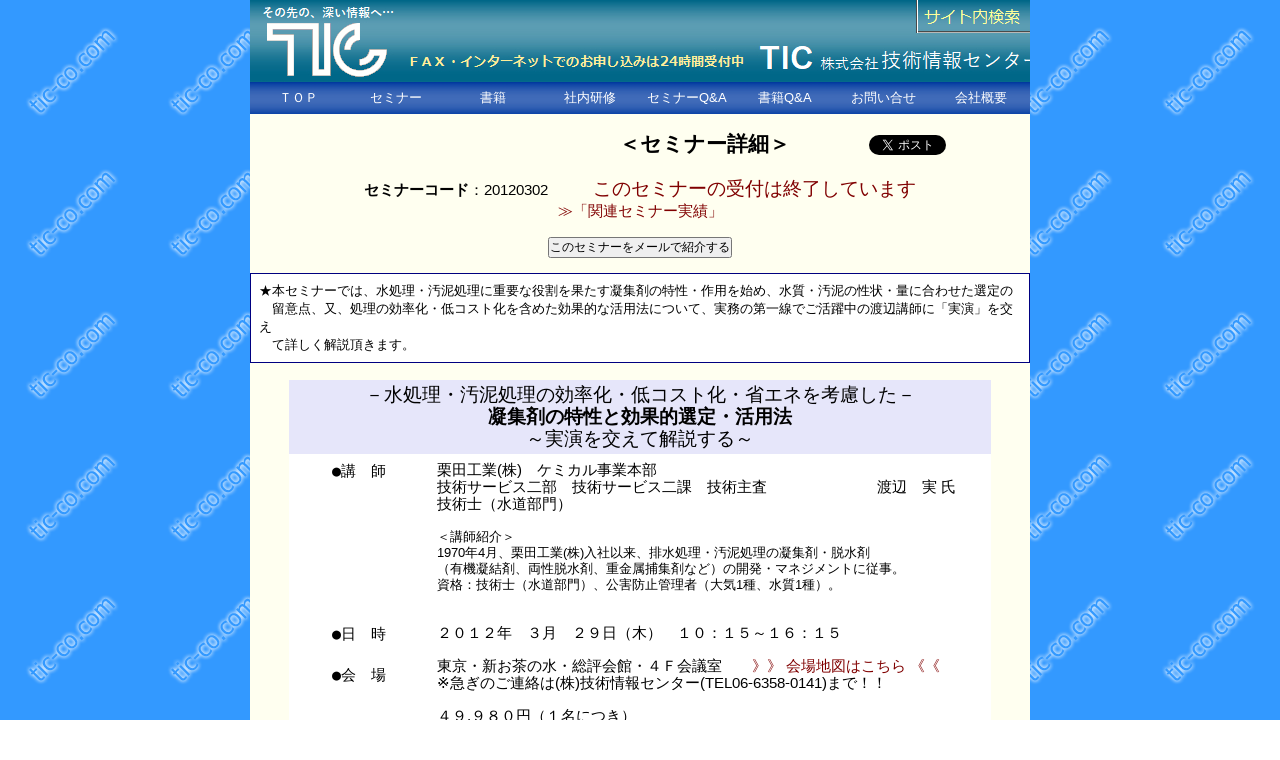

--- FILE ---
content_type: text/html
request_url: https://www.tic-co.com/seminar/20120302.html
body_size: 4715
content:
<!DOCTYPE html PUBLIC "-//W3C//DTD html 4.01 Transitional//EN">
<html>
<head>
<meta http-equiv="Content-Type" content="text/html; charset=Shift_JIS">
<meta http-equiv="Content-Style-Type" content="text/css">
<meta name="robots" content="index,follow">
<title>セミナー：凝集剤の特性と効果的選定・活用法セミナー （技術情報センター）</title>

<!--共通スタイルシート-->
<style type="text/css">
  a { text-decoration:none;color:maroon }
  a:hover { color:red;text-decoration:underline }
  body{-webkit-text-size-adjust:100%; font-size:11pt; font-family:sans-serif; line-height:1.2em; }
  td { font-size:11pt; font-family:ＭＳ Ｐゴシック,sans-serif; line-height:1.2em; }
</style>
</head>

<body background="../img/tic-blue.gif" topmargin="0">
<div id="fb-root"></div>
<script>(function(d, s, id) {
  var js, fjs = d.getElementsByTagName(s)[0];
  if (d.getElementById(id)) {return;}
  js = d.createElement(s); js.id = id;
  js.src = "//connect.facebook.net/ja_JP/all.js#xfbml=1";
  fjs.parentNode.insertBefore(js, fjs);
}(document, 'script', 'facebook-jssdk'));</script>
<div align="center">

<!--外側のテーブル-->
<table cellpadding="0" cellspacing="0" border="0" width="780">
 <tr>
  <td align="center" bgcolor="#FFFFF0">


<table width="100%" height="82" border="0" bgcolor="#FFFFFF" cellpadding="0" cellspacing="0">
 <tr>
  <td align="right" valign="top" background="../img/logo01.jpg">
   <a href="../serch.php" target="_blank"><img src="../img/search-bttn.jpg" border="0"></a>
  </td>
 </tr>
</table>

<!--メニュー-->
<table width="100%" height="32" border="0" bgcolor="#404080" background="../img/buttn-menu.jpg" cellpadding="0" cellspacing="0">
 <tr align="center" valign="middle">
  <td style="border-top:1 solid #E0E0E0;border-bottom:0 solid #606060;border-left:0 solid #E0E0E0;border-right:1 solid #404040" width="12%">
   <a href="../index.html" style="display:block;width:100%;line-height:32px;"><font style="color:white;font-size:10pt">ＴＯＰ</font></a>
  </td>
  <td style="border-top:1 solid #E0E0E0;border-bottom:0 solid #606060;border-left:1 solid #E0E0E0;border-right:1 solid #404040" width="12%">
   <a href="../seminar.html" style="display:block;width:100%;line-height:32px;"><font style="color:white;font-size:10pt">セミナー</font>
  </td>
  <td style="border-top:1 solid #E0E0E0;border-bottom:0 solid #606060;border-left:1 solid #E0E0E0;border-right:1 solid #404040" width="12%">
   <a href="../books.html" style="display:block;width:100%;line-height:32px;"><font style="color:white;font-size:10pt">書籍</font></a>
  </td>
  <td style="border-top:1 solid #E0E0E0;border-bottom:0 solid #606060;border-left:1 solid #E0E0E0;border-right:1 solid #404040" width="12%">
   <a href="../syanai-kensyuu.html" style="display:block;width:100%;line-height:32px;"><font style="color:white;font-size:10pt">社内研修</font></a>
  </td>
  <td style="border-top:1 solid #E0E0E0;border-bottom:0 solid #606060;border-left:1 solid #E0E0E0;border-right:1 solid #404040" width="12%">
   <a href="../QA-seminar.html" style="display:block;width:100%;line-height:32px;"><font style="color:white;font-size:10pt">セミナーQ&A</font></a>
  </td>
  <td style="border-top:1 solid #E0E0E0;border-bottom:0 solid #606060;border-left:1 solid #E0E0E0;border-right:1 solid #404040" width="12%">
   <a href="../QA-books.html" style="display:block;width:100%;line-height:32px;"><font style="color:white;font-size:10pt">書籍Q&A</font></a>
  </td>
  <td style="border-top:1 solid #E0E0E0;border-bottom:0 solid #606060;border-left:1 solid #E0E0E0;border-right:1 solid #404040" width="12%">
   <a href="https://www.tic-co.com/otoiawase.html" style="display:block;width:100%;line-height:32px;"><font style="color:white;font-size:10pt">お問い合せ</font></a>
  </td>
  <td style="border-top:1 solid #E0E0E0;border-bottom:0 solid #606060;border-left:1 solid #E0E0E0;border-right:0 solid #404040" width="12%">
   <a href="../kaisya.html" style="display:block;width:100%;line-height:32px;"><font style="color:white;font-size:10pt">会社概要</font></a>
  </td>
 </tr>
</table>

<br>
<table cellpadding="2" cellspacing="2" border="0" width="100%">
 <tr>
  <td align="right" width="70%">
   <font style="font-size:16pt"><strong>＜セミナー詳細＞</strong></font>
  </td>
  <td align="right" width="20%">
<a href="https://twitter.com/share" class="twitter-share-button" data-count="horizontal" data-via="TIC_customer" data-lang="ja">ツイート</a><script type="text/javascript" src="//platform.twitter.com/widgets.js"></script>
  </td>
  <td align="right">
<div class="fb-like" data-href="http://www.tic-co.com/seminar/20120302.html" data-send="true" data-layout="button_count" data-width="50" data-show-faces="false"></div>
  </td>
 </tr>
</table>
<br>

<p style="margin:0;padding:4"><strong>セミナーコード</strong>：20120302　　　<font style="font-size:14pt;color:maroon">このセミナーの受付は終了しています</font></p>

<a href="#kanren">≫「関連セミナー実績」</a><br><br>

<form method="POST" action="https://www.tic-co.com/ITRseminar.php">
<input type="hidden" name="semcd" value="20120302">
<input type="hidden" name="date"  value="2012年3月29日">
<input type="hidden" name="title" value="凝集剤の特性と効果的選定・活用法">
<input type="submit" style="font-size:9pt;padding:0" value="このセミナーをメールで紹介する">
</form>

<table cellpadding="8" cellspacing="0" border="0">
 <tr>
  <td style="border:navy 1px solid;font-size:10pt;line-height:1.4em" bgcolor="white">
★本セミナーでは、水処理・汚泥処理に重要な役割を果たす凝集剤の特性・作用を始め、水質・汚泥の性状・量に合わせた選定の<br>
　留意点、又、処理の効率化・低コスト化を含めた効果的な活用法について、実務の第一線でご活躍中の渡辺講師に「実演」を交え<br>
　て詳しく解説頂きます。
  </td>
 </tr>
</table>
<br>

<table cellpadding="4" cellspacing="0" border="0" width="90%" bgcolor="lavender">
 <tr>

  <td style="text-align:center;font-size:14pt">－水処理・汚泥処理の効率化・低コスト化・省エネを考慮した－<br><strong>
凝集剤の特性と効果的選定・活用法<br>
   </strong>～実演を交えて解説する～</font>
  </td>
 </tr>
</table>

<table style="border:1 silver solid" cellpadding="8" cellspacing="0" width="90%" bgcolor="white">
 <tr align="left">
  <td valign="top" align="center" style="font-family:monospace" width="20%">●講　師</td>
  <td valign="top">栗田工業(株)　ケミカル事業本部<br>技術サービス二部　技術サービス二課　技術主査<br>技術士（水道部門）</td>
  <td valign="middle">渡辺　実 氏</td>
 </tr>
 <tr align="left">
  <td valign="top" align="center" style="font-family:monospace">　</td>
  <td valign="top" style="font-size:10pt" colspan="2">
   ＜講師紹介＞<br>1970年4月、栗田工業(株)入社以来、排水処理・汚泥処理の凝集剤・脱水剤<br>
（有機凝結剤、両性脱水剤、重金属捕集剤など）の開発・マネジメントに従事。<br>
資格：技術士（水道部門）、公害防止管理者（大気1種、水質1種）。
<br><br>
  </td>
 </tr>
 <tr>
  <td align="center" style="font-family:monospace">●日　時</td>
  <td colspan="2">２０１２年　３月　２９日（木）　１０：１５～１６：１５</td>
 </tr>
 <tr>
  <td align="center" style="font-family:monospace">●会　場</td>
  <td colspan="2">東京・新お茶の水・総評会館・４Ｆ会議室　　<a href="../kaijyou01.html" target="_blank">》》 会場地図はこちら 《《</a><br><!--(1)総評/(2)中大/(3)機械振興/(4)ﾄﾞｰﾝ/(8)NTS/(9)家電/(10)機山館/(11)つるや-->
   ※急ぎのご連絡は(株)技術情報センター(TEL06-6358-0141)まで！！
  </td>
 </tr>
 <tr>
  <td align="center" style="font-family:monospace">●受講料</td>
  <td colspan="2">４９,９８０円（１名につき）<br>（同時複数人数お申込みの場合１名につき４４,７３０円）<br>※テキスト代、昼食代、お茶代、消費税を含む</td>
 </tr>
 <tr>
  <td align="center" style="font-family:monospace">●主　催</td>
  <td colspan="2">(株)技術情報センター</td>
 </tr>
</table>

<!--プログラム-->
<br><font style="font-size:13pt">●セミナープログラム●</font><br>

<table cellpadding="10" cellspacing="0" border="1" bgcolor="white" width="90%">
 <tr>
  <td align="left" style="line-height:1.3em">
<center><strong>【受講対象】</strong></center><br>
化学工業、上・下水処理、排水・汚泥処理、食品・医薬・バイオ分野などにおいて、凝集剤の利用及び関連する製品・装置を扱っておられるエンジニア・技術・研究・開発・設計・生産・施設・運転管理のご担当の方など。<br>
  </td>
 </tr>
 <tr>
  <td align="left" style="line-height:1.3em">
<center><strong>【予備知識】</strong></center><br>
上記対象者であれば専門知識は特に必要ございません。<br>
  </td>
 </tr>
 <tr>
  <td align="left" style="line-height:1.3em">
<center><strong>【習得知識】</strong></center><br>
１．凝集剤の一般的なこと（役割、種類、作用）。<br>
２．試験および評価方法。<br>
３．排水・汚泥処理の安定処理法およびコスト低減方法。<br>
  </td>
 </tr>
 <tr>
  <td align="left" style="line-height:1.3em">
<center><strong>【講師の言葉】</strong></center><br>
　凝集処理は、排水処理の中で、さまざまな不純物の除去に有効で、コストも比較的安価で、操作も複雑でないために主要で幅広く適用されています。凝集試験を実際に目でみていただき、その目的、方法、効果を理解いただくとともに排水・汚泥処理における理論と実践的な方法や省エネ方法を解説致します。<br>
  </td>
 </tr>
  <td align="left" style="line-height:1.3em">
<center><strong>【プログラム】</strong></center><br>

   <font style="font-size:12pt;font-weight:bold;letter-spacing:normal">
Ⅰ．凝集剤の特性と作用
   </font><br>
<br>
　１．凝集処理の適用範囲<br>
　２．<strong>凝集剤の作用メカニズム</strong><br>
　　(1)凝結作用(Coagulation)と凝集作用（Flocculation）<br>
　　(2)凝集機構のモデル<br>
　　(3)凝集に作用する諸因子<br>
　３．<strong>無機凝集剤の種類と特徴</strong><br>
　　(1)硫酸アルミニウム<br>
　　(2)ポリ塩化アルミニウム<br>
　　(3)塩化第二鉄<br>
　　(4)硫酸第一鉄<br>
　４．<strong>有機凝結剤の種類と特徴</strong><br>
　５．<strong>高分子凝集剤の種類と特徴</strong><br>
　　(1)アニオン系高分子凝集剤<br>
　　(2)ノニオン系高分子凝集剤<br>
　　(3)カチオン系高分子凝集剤<br>
　　(4)両性高分子凝集剤<br>
　６．<strong>重金属捕集剤の種類と特徴</strong><br>
　７．<strong>最近の凝集剤の開発動向</strong><br>
　　(1)無機凝集剤の開発動向<br>
　　(2)高分子凝集剤の開発動向<br>
<br>
<br>
  
   <font style="font-size:12pt;font-weight:bold;letter-spacing:normal">
Ⅱ．凝集剤の選定と効果的活用法
   </font><br>
<br>
　１．<strong>排水処理用凝集剤の選定と活用法</strong><br>
　　(1)排水処理のフローと凝集剤活用の考え方<br>
　　(2)<strong>排水処理用無機凝集剤の選定と活用法</strong><br>
　　　①選定における留意点　～排水の性状・量に合わせた選定～<br>
　　　②活用のポイント<br>
　　　　・高分子凝集剤との組み合わせ方<br>
　　　　・凝集効果と添加量の関係<br>
　　(3)<strong>排水処理用高分子凝集剤の選定と活用法</strong><br>
　　　①選定における留意点　～排水の性状・量に合わせた選定～<br>
　　　②活用のポイント<br>
　　　　・液体高分子凝集剤の特性と活用<br>
　　　　・凝集不良への対処<br>
　２．<strong>汚泥脱水用凝集剤の選定と活用法</strong><br>
　　(1)汚泥処理の効率化・低コスト化と凝集剤活用の考え方<br>
　　(2)<strong>汚泥脱水用高分子凝集剤の選定と活用法</strong><br>
　　　①選定における留意点　～汚泥の性状・量に合わせた選定～<br>
　　　②活用のポイント　～強い凝集作用を保つには～<br>
　　　③汚泥の脱水効果<br>
　　(3)<strong>汚泥脱水用無機系凝集剤の選定と活用法</strong><br>
　３．<strong>排水処理以外の水処理用凝集剤の選定と活用法　（プロセス用凝集剤）</strong><br>
　４．<strong>RO膜前処理用の凝集剤の選定と活用法</strong><br>
　５．<strong>排水処理・汚泥処理のための効果的なシステムとCO2削減</strong><br>
　　(1)排水処理での無機凝集剤注入量制御システム<br>
　　(2)沈殿槽内監視センサー<br>
　　(3)キャリオーバー防止剤の自動薬注制御システム<br>
　　(4)新しい汚泥濃縮・脱水システム<br>
　　　～電気浸透脱水機など～<br>
<br>
<br>

Ⅲ．質疑応答<br>
  
  </td>
 </tr>

 <tr>
  <td colspan="2" align="center">
   －名刺交換会－<br>
   セミナー終了後、ご希望の方はお残り頂き、講師と参加者間での名刺交換会を実施させて頂きます。
  </td>
 </tr>
</table>

<a name="kanren"></a>
<table width="90%" style="border:none;margin:8 0;padding:0">
 <tr align="left" valign="top">
  <td width="40%" style="border:none;padding:0">
   <p style="text-align:center;background:gray;color:white;margin:0;padding:4">
    関連セミナー実績
   </p>
   <p style="font-family:monospace;border-width:1;border-color:green;border-style:dotted;margin:0;padding:4 16">
    2011. 3.30 <a href="20110302.html">凝集剤の特性と効果的選定・活用法</a><br>
    2008. 7.16 <a href="20080707.htm">凝集剤の特性と効果的活用法</a><br>
    2007.11. 7 <a href="20071106.htm">凝集剤の特性と効果的活用法</a><br>
   </p>
  </td>
 </tr>
</table>

</div>
<br>

</body>
</html>